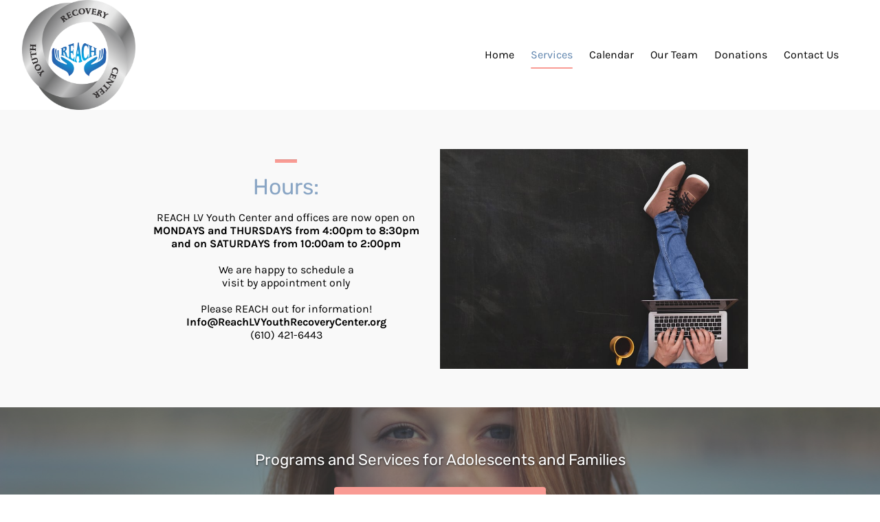

--- FILE ---
content_type: image/svg+xml
request_url: https://runtime.builderservices.io/runtime-constantcontact-21840/e897a7eb7f8e91859d4f97110eebd282.svg
body_size: 23
content:
<svg id="Layer_1" data-name="Layer 1" xmlns="http://www.w3.org/2000/svg" viewBox="0 0 44 68"><title>honeycomb_on-light_44x68</title><g opacity="0.5"><path d="M20,68H16V59.06A3.64,3.64,0,0,0,14.39,56l-7-4.67A7.64,7.64,0,0,1,4,44.94V25.06a7.64,7.64,0,0,1,3.39-6.39l7-4.67A3.64,3.64,0,0,0,16,10.94V0h4V10.94a7.64,7.64,0,0,1-3.39,6.39L9.61,22A3.64,3.64,0,0,0,8,25.06V44.94A3.64,3.64,0,0,0,9.61,48l7,4.67A7.64,7.64,0,0,1,20,59.06Z" fill="#231f20"/><path d="M30,68H26V59.06a7.64,7.64,0,0,1,3.39-6.39l7-4.67A3.64,3.64,0,0,0,38,44.94V25.06A3.64,3.64,0,0,0,36.39,22l-7-4.67A7.64,7.64,0,0,1,26,10.94V0h4V10.94A3.64,3.64,0,0,0,31.61,14l7,4.67A7.64,7.64,0,0,1,42,25.06V44.94a7.64,7.64,0,0,1-3.39,6.39l-7,4.67A3.64,3.64,0,0,0,30,59.06Z" fill="#231f20"/></g></svg>